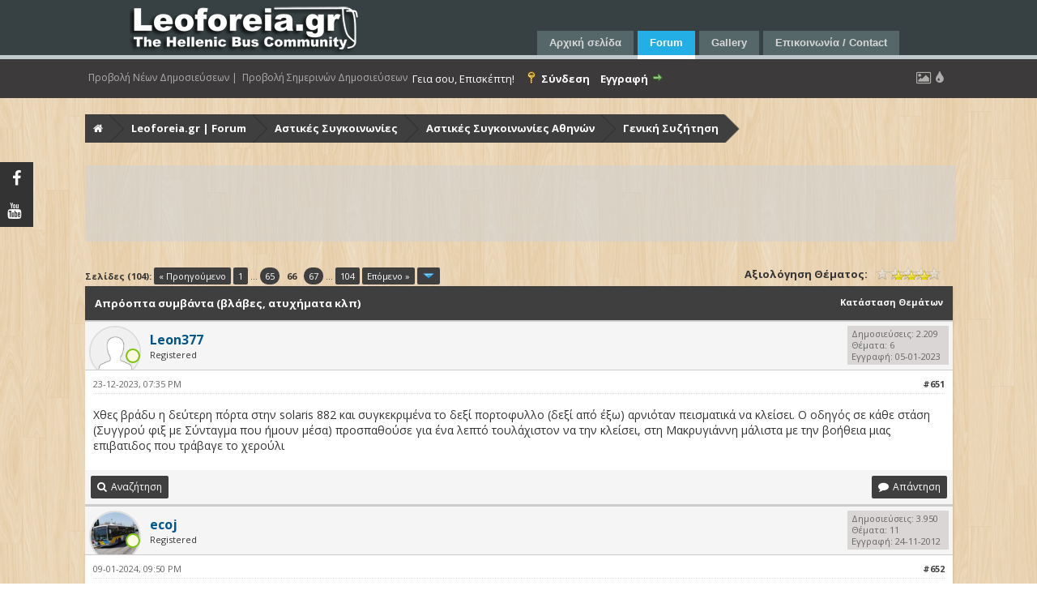

--- FILE ---
content_type: text/html; charset=UTF-8
request_url: https://leoforeia.gr/forum/showthread.php?tid=121&pid=56711
body_size: 14147
content:
<!DOCTYPE html PUBLIC "-//W3C//DTD XHTML 1.0 Transitional//EN" "http://www.w3.org/TR/xhtml1/DTD/xhtml1-transitional.dtd"><!-- start: showthread -->
<html xml:lang="el" lang="el" xmlns="http://www.w3.org/1999/xhtml">
<head>
<title>Απρόοπτα συμβάντα (βλάβες, ατυχήματα κλπ)</title>
<!-- start: headerinclude -->
<link rel="stylesheet" href="https://maxcdn.bootstrapcdn.com/font-awesome/4.5.0/css/font-awesome.min.css">
<link rel="alternate" type="application/rss+xml" title="Τελευταία Θέματα (RSS 2.0)" href="https://leoforeia.gr/forum/syndication.php" />
<link rel="alternate" type="application/atom+xml" title="Τελευταία Θέματα (Atom 1.0)" href="https://leoforeia.gr/forum/syndication.php?type=atom1.0" />
	<link href="/forum/themes/template.css" rel="stylesheet" type="text/css" /> 
	<link href="/forum/themes/business.css" rel="stylesheet" type="text/css" /> 
	<link href="/forum/themes/blue.css" rel="stylesheet" type="text/css" />      
<meta http-equiv="Content-Type" content="text/html; charset=UTF-8" />
<meta http-equiv="Content-Script-Type" content="text/javascript" />
<script type="text/javascript" src="https://leoforeia.gr/forum/jscripts/jquery.js?ver=1813"></script>
<script type="text/javascript" src="https://leoforeia.gr/forum/jscripts/jquery.plugins.min.js?ver=1813"></script>
<script type="text/javascript" src="https://leoforeia.gr/forum/jscripts/general.js?ver=1815"></script>


<script language="javascript" type="text/javascript" src="https://leoforeia.gr/forum/jscripts/myadvertisements.js"></script>
<link type="text/css" rel="stylesheet" href="https://leoforeia.gr/forum/cache/themes/theme35/flow.css" />
<link type="text/css" rel="stylesheet" href="https://leoforeia.gr/forum/cache/themes/theme35/global.css" />
<link type="text/css" rel="stylesheet" href="https://leoforeia.gr/forum/cache/themes/theme35/css3.css" />
<link type="text/css" rel="stylesheet" href="https://leoforeia.gr/forum/cache/themes/theme35/showthread.css" />
<link type="text/css" rel="stylesheet" href="https://leoforeia.gr/forum/cache/themes/theme35/star_ratings.css" />
<!-- UNREADPOSTS_CSS -->
<script type="text/javascript">
	lang.unknown_error = "Ένα άγνωστο σφάλμα προέκυψε.";

	lang.select2_match = "Ένα αποτέλεσμα είναι διαθέσιμο, πιέστε enter για να το επιλέξετε.";
	lang.select2_matches = "{1} αποτελέσματα είναι διαθέσιμα, χρησιμοποιήστε τα πλήκτρα πάνω - κάτω για να πλοηγηθείτε.";
	lang.select2_nomatches = "Δεν βρέθηκαν εγγραφές";
	lang.select2_inputtooshort_single = "Παρακαλώ πληκτρολογήστε έναν ή περισσότερους χαρακτήρες";
	lang.select2_inputtooshort_plural = "Παρακαλώ πληκτρολογήστε {1} ή περισσότερους χαρακτήρες";
	lang.select2_inputtoolong_single = "Παρακαλώ διαγράψτε έναν χαρακτήρα";
	lang.select2_inputtoolong_plural = "Παρακαλώ διαγράψτε {1} χαρακτήρες";
	lang.select2_selectiontoobig_single = "Μπορείτε να κάνετε μόνο μία επιλογή";
	lang.select2_selectiontoobig_plural = "Μπορείτε να κάνετε μόνο {1} επιλογές";
	lang.select2_loadmore = "Φόρτωση περισσότερων αποτελεσμάτων…";
	lang.select2_searching = "Αναζήτηση…";

	var cookieDomain = ".leoforeia.gr";
	var cookiePath = "/";
	var cookiePrefix = "";
	var cookieSecureFlag = "0";
	var deleteevent_confirm = "Είστε σίγουρος ότι θέλετε να διαγράψετε το γεγονός;";
	var removeattach_confirm = "Είστε σίγουρος ότι θέλετε να αφαιρέσετε το επιλεγμένο συνημμένο από την δημοσίευση;";
	var loading_text = 'Φορτώνει. <br />Παρακαλώ περιμένετε..';
	var saving_changes = 'Αποθήκευση Αλλαγών..';
	var use_xmlhttprequest = "1";
	var my_post_key = "9debe7282f23b48d0096121d282d986f";
	var rootpath = "https://leoforeia.gr/forum";
	var imagepath = "https://leoforeia.gr/forum/images";
  	var yes_confirm = "Ναι";
	var no_confirm = "Όχι";
	var MyBBEditor = null;
	var spinner_image = "https://leoforeia.gr/forum/images/spinner.gif";
	var spinner = "<img src='" + spinner_image +"' alt='' />";
	var modal_zindex = 9999;
</script>
<script type="text/javascript" src="https://leoforeia.gr/forum/images/flow/js/colpick.js"></script>
<script type="text/javascript" src="https://leoforeia.gr/forum/images/flow/js/flow.min.js"></script>
<script type="text/javascript" src="https://leoforeia.gr/forum/images/flow/js/cookie.js"></script>
<link type="text/css" rel="stylesheet" href="https://leoforeia.gr/forum/images/flow/css/colpick.css" />
<script type="text/javascript" src="https://leoforeia.gr/forum/images/flow/js/tipsy.js"></script>
<a href="javascript:" id="return-to-top"><i class="fa fa-chevron-up"></i></a>

<link href='https://fonts.googleapis.com/css?family=Open+Sans:400,400italic,700,700italic' rel='stylesheet' type='text/css'>
<!-- end: headerinclude -->
<script type="text/javascript">
<!--
	var quickdelete_confirm = "Είστε σίγουρος ότι θέλετε να διαγράψετε την δημοσίευση;";
	var quickrestore_confirm = "Είστε σίγουρος ότι θέλετε να ανακτήσετε την δημοσίευση;";
	var allowEditReason = "1";
	lang.save_changes = "Αποθήκευση Αλλαγών";
	lang.cancel_edit = "Ακύρωση Τροποποίησης";
	lang.quick_edit_update_error = "Υπήρξε ένα σφάλμα κατά την τροποποίηση της απάντησή σας:";
	lang.quick_reply_post_error = "Υπήρξε ένα σφάλμα κατά τη δημοσίευση της απάντησή σας:";
	lang.quick_delete_error = "Υπήρξε ένα σφάλμα κατά τη διαγραφή της απάντησή σας:";
	lang.quick_delete_success = "Η δημοσίευση διαγράφτηκε με επιτυχία.";
	lang.quick_delete_thread_success = "Το θέμα διαγράφτηκε με επιτυχία.";
	lang.quick_restore_error = "Υπήρξε ένα σφάλμα κατά την επαναφορά της απάντησή σας:";
	lang.quick_restore_success = "Η δημοσίευση επαναφέρθηκε με επιτυχία.";
	lang.editreason = "Τροποποίηση Αιτιολογίας";
// -->
</script>
<!-- jeditable (jquery) -->
<script type="text/javascript" src="https://leoforeia.gr/forum/jscripts/report.js?ver=1804"></script>
<script src="https://leoforeia.gr/forum/jscripts/jeditable/jeditable.min.js"></script>
<script type="text/javascript" src="https://leoforeia.gr/forum/jscripts/thread.js?ver=1804"></script>
<!-- start: automedia_player_styles -->
<link rel="stylesheet" href="https://leoforeia.gr/forum/jscripts/automedia/build/mediaelementplayer.css?ver=4001" />
<link rel="stylesheet" href="https://leoforeia.gr/forum/jscripts/automedia/mep-feature-playlist.css?ver=4001" />
<!-- end: automedia_player_styles -->
</head>
<body>
	<!-- start: header -->
<a href="https://www.facebook.com/leoforeiagr/" target="_blank"><div class="socialbars socialfacebook"><div class="social_des">Like Us!</div><i class="fa fa-facebook"></i></div></a>
<a href="https://www.youtube.com/channel/UC_4pJXxw-9wWo_Up45xndhQ" target="_blank"><div class="socialbars socialyoutube"><div class="social_des">Follow Us!</div><i class="fa fa-youtube"></i></div></a>
<div id="container">
<a name="top" id="top"></a>
<div id="header">
<div id="jsn-header" style="height: 73px;">
<div id="jsn-header_inner">
    <div id="jsn-logo" class="pull-left"><a href="/site/index.php" title=""><img src="/site/templates/jsn_teki_free/images/colors/blue/logo.png" alt="" id="jsn-logo-desktop"></a></div>
<div id="jsn-headerright" class="pull-right"></div>
<div class="clearbreak"></div>
				<div id="jsn-menu">
				    <div id="jsn-pos-toolbar">
					    <div class=" jsn-modulecontainer">
						<div class="jsn-modulecontainer_inner">
						<div class="jsn-modulecontent">
                            <ul class="menu-mainmenu">
								<li class="first"><a class="current" href="/site/index.php">
								<span>		Αρχική σελίδα	</span></a></li><li>	
								<li class="active"><a href="/forum/" original-title=""><span original-title="" style="color: #FFF !important;"> 		Forum		</span></a></li></li>
								<li class="parent">	<a href="/photos/">
								<span>		Gallery		</span></a>
								<ul class="jsn-submenu-level-1" style=""><li class="first last">	<a href="/site/../opengal">
								<span>		Open Gallery		</span></a></li></ul></li><li class="last">
								<a href="/site/index.php/epikoinonia-contact-58">
								<span>		Επικοινωνία / Contact	</span></a></li></ul>
							</ul>
                            <div class="clearbreak"></div>
					    </div>
						</div>
						</div>
	                        <div class="clearbreak"></div>
	                </div>
                </div>
</div>	
</div>
			<div id="panel">
				<div class="upper">
					<div class="semiwrap">
						<!-- Get new and daily Posts Mod -->
						<a class='ngiaz_new_and_daily' href="https://leoforeia.gr/forum/search.php?action=getnew">Προβολή Νέων Δημοσιεύσεων  |</a><span style="float: left !important; cursor: default;">&nbsp;&nbsp;</span>
						<a class='ngiaz_new_and_daily' href="https://leoforeia.gr/forum/search.php?action=getdaily">Προβολή Σημερινών Δημοσιεύσεων</a><span style="float: left !important; cursor: default;">&nbsp;&nbsp;</span>
						<!-- End of Mod -->
						<span style="float: right; cursor: default;">&nbsp;&nbsp;</span>
						<a class='custom_theme' id='colorpicker' title="Color Picker"><i class="fa fa-tint"></i></a><span style="float: right; cursor: default;">&nbsp;&nbsp;</span>
						<a class="bg_style" title="Theme Customizer"><i class="fa fa-picture-o"></i></a>
						<!-- start: header_welcomeblock_guest -->
						<!-- Continuation of div(class="upper") as opened in the header template -->
<span class="welcome"><span class="hide-540px">Γεια σου, Επισκέπτη!</span> <a href="https://leoforeia.gr/forum/member.php?action=login" onclick="$('#quick_login').modal({ fadeInDuration: 250, keepelement: true, zIndex: (typeof modal_zindex !== 'undefined' ? modal_zindex : 9999) }); return false;" class="login"><span class="hide-540px" style="color: rgb(255, 255, 255) !important;">Σύνδεση</span></a> <a href="https://leoforeia.gr/forum/member.php?action=register" class="register"><span class="hide-540px" style="color: rgb(255, 255, 255) !important;">Εγγραφή</span></a></span>
					</div>
				</div>
				<div class="modal" id="quick_login" style="display: none;">
					<form method="post" action="https://leoforeia.gr/forum/member.php">
                                                        <input name="my_post_key" type="hidden" value="9debe7282f23b48d0096121d282d986f" />
							<input name="action" type="hidden" value="do_login" />
							<input name="url" type="hidden" value="" />
							<input name="quick_login" type="hidden" value="1" />	
						<table width="100%" cellspacing="0" cellpadding="5" border="0" class="tborder">
							<tr>
								<td class="thead" colspan="2" style="font-size: 14px; text-transform: uppercase;"><i class="fa fa-user fa_xtra"></i> Σύνδεση</td>
							</tr>
							<tr>
								<td class="trow1"><input name="quick_username" id="quick_login_username" type="text" placeholder="Username" class="textbox initial_focus" style="width: 320px; height: 25px; margin: 25px 10px 10px; float: right;" /></td>
							</tr>
							<tr>
								<td class="trow1"><input name="quick_password" id="quick_login_password" type="password" placeholder="Password" class="textbox" style="width: 320px; margin: 10px; height: 25px; float: right;" /></td>
							</tr>
							<tr>
								<td class="trow1 remember_me" style="padding-left: 22px; padding-right: 30px;">
									<input name="quick_remember" id="quick_login_remember" type="checkbox" value="yes" class="checkbox" checked="checked" />
									<label for="quick_login_remember">Να με θυμάσαι</label>
									
									<a href="https://leoforeia.gr/forum/member.php?action=lostpw" class="lost_password float_right">Χαμένος κωδικός;</a>
								</td>
							</tr>
							<tr><td><input name="submit" type="submit" class="button" value="Σύνδεση" style="width: 330px; font-size: 14px; margin: 7px 15px 10px; padding: 7px; float: right;"/></td>
							</tr>
						</table>
					</form>
				</div>
				<script type="text/javascript">
					$("#quick_login input[name='url']").val($(location).attr('href'));
				</script>
<!-- end: header_welcomeblock_guest -->        
						<div class="bg_preview"><div class="ribbon"><b>Theme Customizer</b></div>
						<center><div style="margin-top: 50px; margin-bottom: 15px;"><b>Skin Colors</b></div>
                            <div style="margin-left: 8px;"><a style="background-color: #3f3f3f;" class="color1"></a>
                            <a style="background-color: #d9381c;" class="color2"></a>
                            <a style="background-color: #d6c60f;" class="color3"></a>
                            <a style="background-color: #0ecf4e;" class="color4"></a>
								<a style="background-color: #961ac7;" class="color5"></a></div>
						<div style="margin-top: 100px; margin-bottom: 15px;"><b>Background Patterns</b></div>
                            <div style="margin-left: 8px;">
								<a id="images/flow/backgrounds/bg1.png" style="background: url('images/flow/backgrounds/bg1.png')" class="bg_n"></a>
                            <a id="images/flow/backgrounds/bg2.png" style="background: url('images/flow/backgrounds/bg2.png');" class="bg_n"></a>
                            <a id="images/flow/backgrounds/bg3.png" style="background: url('images/flow/backgrounds/bg3.png');" class="bg_n"></a>
                            <a id="images/flow/backgrounds/bg4.png" style="background: url('images/flow/backgrounds/bg4.png');" class="bg_n"></a>
                            <a id="images/flow/backgrounds/bg5.png" style="background: url('images/flow/backgrounds/bg5.png');" class="bg_n"></a></div>
							<div style="margin-top: 100px; margin-bottom: 15px;"><b>Background Images</b></div>
						    <div style="margin-left: 8px;">
								<a id="images/flow/backgrounds/bg6.jpg" style="background: url('images/flow/backgrounds/bg6.jpg');" class="fixed_bg"></a>
                            <a id="images/flow/backgrounds/bg7.jpg" style="background: url('images/flow/backgrounds/bg7.jpg');" class="fixed_bg"></a>
						    <a id="images/flow/backgrounds/bg8.jpg" style="background: url('images/flow/backgrounds/bg8.jpg');" class="fixed_bg"></a>
						    <a id="images/flow/backgrounds/bg9.jpg" style="background: url('images/flow/backgrounds/bg9.jpg');" class="fixed_bg"></a>
                            <a id="images/flow/backgrounds/bg10.jpg" style="background: url('images/flow/backgrounds/bg10.jpg');" class="fixed_bg"></a></div>
							<div style="margin-top: 100px; margin-bottom: 15px;"><b>Custom Background</b></div>
						<input type="text" id="url" value="" placeholder="Put URL of your Background..." class="urlimage" />
						<input type="button" value="Update" class="button" onclick="updateURL()" />
						<p><i style="font-size: 15px;" class="fa fa-picture-o"></i> Above URL is an Image <i class="fa fa-check-square clickedimage" style="cursor: pointer; font-size: 18px;"></i><i class="fa fa-square-o unclickedimage" style="cursor: pointer; font-size: 18px;"></i></p></center>
						</div>
					<!-- </div> in header_welcomeblock_member and header_welcomeblock_guest -->
				<!-- </div> in header_welcomeblock_member and header_welcomeblock_guest -->
			</div>
		</div>
		<div id="content">
			<div class="wrapper">
				
				
				
				
				
				
				<!-- start: nav -->
<fieldset class="breadcrumb">
<span class="crumbs">
	<span class="crust">
	<a href="https://leoforeia.gr/forum/index.php" class="crumb"><i class="fa fa-home" style="line-height: 25px;"></i></a>
	<span class="arrow">
		<span>&gt;</span>
	</span>
	</span><!-- start: nav_bit -->
<span class="crust">
	<a href="https://leoforeia.gr/forum/index.php" class="crumb">Leoforeia.gr | Forum</a>
	<span class="arrow">
		<span>&gt;</span>
	</span>
</span>
<!-- end: nav_bit --><!-- start: nav_bit -->
<span class="crust">
	<a href="forumdisplay.php?fid=41" class="crumb">Αστικές Συγκοινωνίες</a>
	<span class="arrow">
		<span>&gt;</span>
	</span>
</span>
<!-- end: nav_bit --><!-- start: nav_bit -->
<span class="crust">
	<a href="forumdisplay.php?fid=13" class="crumb">Αστικές Συγκοινωνίες Αθηνών</a>
	<span class="arrow">
		<span>&gt;</span>
	</span>
</span>
<!-- end: nav_bit --><!-- start: nav_bit -->
<span class="crust">
	<a href="forumdisplay.php?fid=16" class="crumb">Γενική Συζήτηση</a>
	<span class="arrow">
		<span>&gt;</span>
	</span>
</span>
<!-- end: nav_bit --><!-- start: nav_sep_active -->

<!-- end: nav_sep_active -->
		<span class="crust"><!-- start: nav_bit_active -->
<a href="showthread.php?tid=121" class="crumb">
	Απρόοπτα συμβάντα (βλάβες, ατυχήματα κλπ)
</a>
<span class="arrow">
	<span>&gt;</span>
</span>
<!-- end: nav_bit_active --></span>
	</span>
</fieldset>
<!-- end: nav -->
				<br />
				<div class="news">
					<div onclick="MyAdvertisements.do_click(1);"><script async src="//pagead2.googlesyndication.com/pagead/js/adsbygoogle.js"></script>
<!-- Gallery responsive -->
<ins class="adsbygoogle"
     style="display:block;"
     data-ad-client="ca-pub-4797590848465324"
     data-ad-slot="9419668699"
     data-ad-format="horizontal"></ins>
<script>
(adsbygoogle = window.adsbygoogle || []).push({});
</script></div>	
					</div>
<!-- end: header -->
	
	
	<div class="float_left">
		<!-- start: multipage -->
<div class="pagination">
<span class="pages">Σελίδες (104):</span>
<!-- start: multipage_prevpage -->
<a href="showthread.php?tid=121&amp;page=65" class="pagination_previous">&laquo; Προηγούμενο</a>
<!-- end: multipage_prevpage --><!-- start: multipage_start -->
<a href="showthread.php?tid=121" class="pagination_first">1</a>  ...
<!-- end: multipage_start --><!-- start: multipage_page -->
<a href="showthread.php?tid=121&amp;page=65" class="pagination_page">65</a>
<!-- end: multipage_page --><!-- start: multipage_page_current -->
 <span class="pagination_current">66</span>
<!-- end: multipage_page_current --><!-- start: multipage_page -->
<a href="showthread.php?tid=121&amp;page=67" class="pagination_page">67</a>
<!-- end: multipage_page --><!-- start: multipage_end -->
...  <a href="showthread.php?tid=121&amp;page=104" class="pagination_last">104</a>
<!-- end: multipage_end --><!-- start: multipage_nextpage -->
<a href="showthread.php?tid=121&amp;page=67" class="pagination_next">Επόμενο &raquo;</a>
<!-- end: multipage_nextpage --><!-- start: multipage_jump_page -->
<div class="popup_menu drop_go_page" style="display: none;">
	<form action="showthread.php?tid=121" method="post">
		<label for="page">Μετάβαση στη σελίδα:</label> <input type="text" class="textbox" name="page" value="66" size="4" />
		<input type="submit" class="button" value="Πάμε" />
	</form>
</div>
<a href="javascript:void(0)" class="go_page" title="Μετάβαση στη σελίδα"><img src="https://leoforeia.gr/forum/images/arrow_down.png" alt="Μετάβαση στη σελίδα" /></a>&nbsp;
<script type="text/javascript">
	var go_page = 'go_page_' + $(".go_page").length;
	$(".go_page").last().attr('id', go_page);
	$(".drop_go_page").last().attr('id', go_page + '_popup');
	$('#' + go_page).popupMenu(false).on('click', function() {
		var drop_go_page = $(this).prev('.drop_go_page');
		if (drop_go_page.is(':visible')) {
			drop_go_page.find('.textbox').trigger('focus');
		}
	});
</script>
<!-- end: multipage_jump_page -->
</div>
<!-- end: multipage -->
	</div>
	<div class="float_right">
		
	</div>
	<!-- start: showthread_ratethread -->
<div style="margin-top: 6px; padding-right: 10px;" class="float_right">
		<script type="text/javascript">
		<!--
			lang.ratings_update_error = "";
		// -->
		</script>
		<script type="text/javascript" src="https://leoforeia.gr/forum/jscripts/rating.js?ver=1821"></script>
		<div class="inline_rating">
			<strong class="float_left" style="padding-right: 10px;">Αξιολόγηση Θέματος:</strong>
			<ul class="star_rating star_rating_notrated" id="rating_thread_121">
				<li style="width: 60%" class="current_rating" id="current_rating_121">16 Ψήφοι - 3.44 Μέσος Όρος</li>
				<li><a class="one_star" title="1 αστέρι στα 5" href="./ratethread.php?tid=121&amp;rating=1&amp;my_post_key=9debe7282f23b48d0096121d282d986f">1</a></li>
				<li><a class="two_stars" title="2 αστέρια στα 5" href="./ratethread.php?tid=121&amp;rating=2&amp;my_post_key=9debe7282f23b48d0096121d282d986f">2</a></li>
				<li><a class="three_stars" title="3 αστέρια στα 5" href="./ratethread.php?tid=121&amp;rating=3&amp;my_post_key=9debe7282f23b48d0096121d282d986f">3</a></li>
				<li><a class="four_stars" title="3 αστέρια στα 5" href="./ratethread.php?tid=121&amp;rating=4&amp;my_post_key=9debe7282f23b48d0096121d282d986f">4</a></li>
				<li><a class="five_stars" title="5 αστέρια στα 5" href="./ratethread.php?tid=121&amp;rating=5&amp;my_post_key=9debe7282f23b48d0096121d282d986f">5</a></li>
			</ul>
		</div>
</div>
<!-- end: showthread_ratethread -->
	<table border="0" cellspacing="0" cellpadding="5" class="tborder tfixed clear">
		<tr>
			<td class="thead">
				<div class="float_right">
					<span class="smalltext"><strong><a href="javascript:;" id="thread_modes">Κατάσταση Θεμάτων</a></strong></span>
				</div>
				<div>
					<strong>Απρόοπτα συμβάντα (βλάβες, ατυχήματα κλπ)</strong>
				</div>
			</td>
		</tr>
<tr><td id="posts_container">
	<div id="posts">
		<!-- start: postbit -->

<a name="pid56519" id="pid56519"></a>
<div class="post " style="" id="post_56519">
<div class="post_author">
	<!-- start: postbit_avatar -->
<div class="author_avatar"><a href="member.php?action=profile&amp;uid=10491"><img src="https://leoforeia.gr/forum/images/default_avatar.png" alt="" height="60" width="60" /></a></div>
<!-- end: postbit_avatar -->
	<div class="author_information">
			<strong><span class="largetext"><a href="https://leoforeia.gr/forum/member.php?action=profile&amp;uid=10491"><span style="color: #03568C;">Leon377</span></a></span></strong> <br />
			<span class="smalltext">
				Registered<br />
				
				
			</span><span style="position: absolute; margin: -15px 0px 0px -30px;"><!-- start: postbit_offline -->
<span style="background-color: rgb(251, 249, 225); border-radius: 200px; border: 2px solid rgb(123, 197, 18); padding: 7px;" class="fa" title="Εκτός Σύνδεσης" alt="Εκτός Σύνδεσης"></span>
<!-- end: postbit_offline --></span>
	</div>
	<div class="author_statistics">
		<!-- start: postbit_author_user -->

	Δημοσιεύσεις: 2.209<br />
	Θέματα: 6<br />
	Εγγραφή: 05-01-2023
	
<!-- end: postbit_author_user -->
	</div>
</div>
<div class="post_content">
	<div class="post_head">
		<!-- start: postbit_posturl -->
<div class="float_right" style="vertical-align: top">
<!-- IS_UNREAD --><strong><a href="showthread.php?tid=121&amp;pid=56519#pid56519" title="RE: Απρόοπτα συμβάντα (βλάβες, ατυχήματα κλπ)">#651</a></strong>

</div>
<!-- end: postbit_posturl -->
		
		<span class="post_date">23-12-2023, 07:35 PM <span class="post_edit" id="edited_by_56519"></span></span>
		
	</div>
	<div class="post_body scaleimages" id="pid_56519">
		Χθες βράδυ η δεύτερη πόρτα στην solaris 882 και συγκεκριμένα το δεξί πορτοφυλλο (δεξί από έξω) αρνιόταν πεισματικά να κλείσει. Ο οδηγός σε κάθε στάση (Συγγρού φιξ με Σύνταγμα που ήμουν μέσα) προσπαθούσε για ένα λεπτό τουλάχιστον να την κλείσει, στη Μακρυγιάννη μάλιστα με την βοήθεια μιας επιβατιδος που τράβαγε το χερούλι
	</div>
	
	
	<div class="post_meta" id="post_meta_56519">
		
	</div>
</div>
<div class="post_controls">
	<div class="postbit_buttons author_buttons float_left">
		<!-- start: postbit_find -->
<a href="search.php?action=finduser&amp;uid=10491" title="Αναζήτηση όλων των δημοσιεύσεων από τον χρήστη" class="postbit_find"><span>Αναζήτηση</span></a>
<!-- end: postbit_find -->
	</div>
	<div class="postbit_buttons post_management_buttons float_right">
		<!-- start: postbit_quote -->
<a href="newreply.php?tid=121&amp;replyto=56519" title="Σύναψη του μηνύματος στην απάντηση" class="postbit_quote postbit_mirage"><span>Απάντηση</span></a>
<!-- end: postbit_quote -->
	</div>
</div>
</div>
<!-- end: postbit --><!-- start: postbit -->

<a name="pid56599" id="pid56599"></a>
<div class="post " style="" id="post_56599">
<div class="post_author">
	<!-- start: postbit_avatar -->
<div class="author_avatar"><a href="member.php?action=profile&amp;uid=1414"><img src="https://leoforeia.gr/forum/uploads/avatars/avatar_1414.jpg?dateline=1623076785" alt="" height="60" width="60" /></a></div>
<!-- end: postbit_avatar -->
	<div class="author_information">
			<strong><span class="largetext"><a href="https://leoforeia.gr/forum/member.php?action=profile&amp;uid=1414"><span style="color: #03568C;">ecoj</span></a></span></strong> <br />
			<span class="smalltext">
				Registered<br />
				
				
			</span><span style="position: absolute; margin: -15px 0px 0px -30px;"><!-- start: postbit_offline -->
<span style="background-color: rgb(251, 249, 225); border-radius: 200px; border: 2px solid rgb(123, 197, 18); padding: 7px;" class="fa" title="Εκτός Σύνδεσης" alt="Εκτός Σύνδεσης"></span>
<!-- end: postbit_offline --></span>
	</div>
	<div class="author_statistics">
		<!-- start: postbit_author_user -->

	Δημοσιεύσεις: 3.950<br />
	Θέματα: 11<br />
	Εγγραφή: 24-11-2012
	
<!-- end: postbit_author_user -->
	</div>
</div>
<div class="post_content">
	<div class="post_head">
		<!-- start: postbit_posturl -->
<div class="float_right" style="vertical-align: top">
<!-- IS_UNREAD --><strong><a href="showthread.php?tid=121&amp;pid=56599#pid56599" title="RE: Απρόοπτα συμβάντα (βλάβες, ατυχήματα κλπ)">#652</a></strong>

</div>
<!-- end: postbit_posturl -->
		
		<span class="post_date">09-01-2024, 09:50 PM <span class="post_edit" id="edited_by_56599"></span></span>
		
	</div>
	<div class="post_body scaleimages" id="pid_56599">
		Να σημειωθεί ότι κατά καιρούς έχω πετύχει οδηγούς που πληκτρολογούνε στο κινητό ενώ οδηγούν αλλά αυτός το πήγε ένα βήμα παρακάτω. <br />
<a href="https://www.protothema.gr/greece/article/1453977/odigos-leoforeiou-stin-kifisia-afinei-to-timoni-en-kinisei-kai-lunei-staurolexo-deite-video/" target="_blank" rel="noopener" class="mycode_url">https://www.protothema.gr/greece/article...ite-video/</a>
	</div>
	
	
	<div class="post_meta" id="post_meta_56599">
		
	</div>
</div>
<div class="post_controls">
	<div class="postbit_buttons author_buttons float_left">
		<!-- start: postbit_find -->
<a href="search.php?action=finduser&amp;uid=1414" title="Αναζήτηση όλων των δημοσιεύσεων από τον χρήστη" class="postbit_find"><span>Αναζήτηση</span></a>
<!-- end: postbit_find -->
	</div>
	<div class="postbit_buttons post_management_buttons float_right">
		<!-- start: postbit_quote -->
<a href="newreply.php?tid=121&amp;replyto=56599" title="Σύναψη του μηνύματος στην απάντηση" class="postbit_quote postbit_mirage"><span>Απάντηση</span></a>
<!-- end: postbit_quote -->
	</div>
</div>
</div>
<!-- end: postbit --><!-- start: postbit -->

<a name="pid56603" id="pid56603"></a>
<div class="post " style="" id="post_56603">
<div class="post_author">
	<!-- start: postbit_avatar -->
<div class="author_avatar"><a href="member.php?action=profile&amp;uid=10195"><img src="https://leoforeia.gr/forum/uploads/avatars/avatar_10195.jpg?dateline=1635670244" alt="" height="60" width="60" /></a></div>
<!-- end: postbit_avatar -->
	<div class="author_information">
			<strong><span class="largetext"><a href="https://leoforeia.gr/forum/member.php?action=profile&amp;uid=10195"><span style="color: #03568C;">Mrtrolleibus</span></a></span></strong> <br />
			<span class="smalltext">
				Registered<br />
				
				
			</span><span style="position: absolute; margin: -15px 0px 0px -30px;"><!-- start: postbit_offline -->
<span style="background-color: rgb(251, 249, 225); border-radius: 200px; border: 2px solid rgb(123, 197, 18); padding: 7px;" class="fa" title="Εκτός Σύνδεσης" alt="Εκτός Σύνδεσης"></span>
<!-- end: postbit_offline --></span>
	</div>
	<div class="author_statistics">
		<!-- start: postbit_author_user -->

	Δημοσιεύσεις: 231<br />
	Θέματα: 4<br />
	Εγγραφή: 28-10-2021
	
<!-- end: postbit_author_user -->
	</div>
</div>
<div class="post_content">
	<div class="post_head">
		<!-- start: postbit_posturl -->
<div class="float_right" style="vertical-align: top">
<!-- IS_UNREAD --><strong><a href="showthread.php?tid=121&amp;pid=56603#pid56603" title="RE: Απρόοπτα συμβάντα (βλάβες, ατυχήματα κλπ)">#653</a></strong>

</div>
<!-- end: postbit_posturl -->
		
		<span class="post_date">10-01-2024, 09:37 PM <span class="post_edit" id="edited_by_56603"></span></span>
		
	</div>
	<div class="post_body scaleimages" id="pid_56603">
		Και άλλο του ΚΤΕΛ Αττικής πήρε φωτιά σήμερα <br />
<a href="https://mesogianews.gr/astiko-leoforeio-arpaxe-fotia-en-kinisei-sto-koropi/" target="_blank" rel="noopener" class="mycode_url">https://mesogianews.gr/astiko-leoforeio-...to-koropi/</a>
	</div>
	
	
	<div class="post_meta" id="post_meta_56603">
		
	</div>
</div>
<div class="post_controls">
	<div class="postbit_buttons author_buttons float_left">
		<!-- start: postbit_find -->
<a href="search.php?action=finduser&amp;uid=10195" title="Αναζήτηση όλων των δημοσιεύσεων από τον χρήστη" class="postbit_find"><span>Αναζήτηση</span></a>
<!-- end: postbit_find -->
	</div>
	<div class="postbit_buttons post_management_buttons float_right">
		<!-- start: postbit_quote -->
<a href="newreply.php?tid=121&amp;replyto=56603" title="Σύναψη του μηνύματος στην απάντηση" class="postbit_quote postbit_mirage"><span>Απάντηση</span></a>
<!-- end: postbit_quote -->
	</div>
</div>
</div>
<!-- end: postbit --><!-- start: postbit -->

<a name="pid56607" id="pid56607"></a>
<div class="post " style="" id="post_56607">
<div class="post_author">
	<!-- start: postbit_avatar -->
<div class="author_avatar"><a href="member.php?action=profile&amp;uid=6333"><img src="https://leoforeia.gr/forum/uploads/avatars/avatar_6333.jpg?dateline=1590341129" alt="" height="60" width="60" /></a></div>
<!-- end: postbit_avatar -->
	<div class="author_information">
			<strong><span class="largetext"><a href="https://leoforeia.gr/forum/member.php?action=profile&amp;uid=6333"><span style="color: #03568C;">MitsosDaBest</span></a></span></strong> <br />
			<span class="smalltext">
				Registered<br />
				
				
			</span><span style="position: absolute; margin: -15px 0px 0px -30px;"><!-- start: postbit_offline -->
<span style="background-color: rgb(251, 249, 225); border-radius: 200px; border: 2px solid rgb(123, 197, 18); padding: 7px;" class="fa" title="Εκτός Σύνδεσης" alt="Εκτός Σύνδεσης"></span>
<!-- end: postbit_offline --></span>
	</div>
	<div class="author_statistics">
		<!-- start: postbit_author_user -->

	Δημοσιεύσεις: 756<br />
	Θέματα: 1<br />
	Εγγραφή: 22-05-2020
	
<!-- end: postbit_author_user -->
	</div>
</div>
<div class="post_content">
	<div class="post_head">
		<!-- start: postbit_posturl -->
<div class="float_right" style="vertical-align: top">
<!-- IS_UNREAD --><strong><a href="showthread.php?tid=121&amp;pid=56607#pid56607" title="RE: Απρόοπτα συμβάντα (βλάβες, ατυχήματα κλπ)">#654</a></strong>

</div>
<!-- end: postbit_posturl -->
		
		<span class="post_date">11-01-2024, 10:16 AM <span class="post_edit" id="edited_by_56607"><!-- start: postbit_editedby -->
<span class="edited_post">(Τελευταία τροποποίηση δημοσίευσης: 11-01-2024, 10:16 AM από <a href="https://leoforeia.gr/forum/member.php?action=profile&amp;uid=6333">MitsosDaBest</a>.<!-- editcount -->)</span>
<!-- end: postbit_editedby --></span></span>
		
	</div>
	<div class="post_body scaleimages" id="pid_56607">
		<blockquote class="mycode_quote"><cite><span> (10-01-2024, 09:37 PM)</span>Mrtrolleibus Έγραψε:  <a href="https://leoforeia.gr/forum/showthread.php?pid=56603#pid56603" class="quick_jump"></a></cite>Και άλλο του ΚΤΕΛ Αττικής πήρε φωτιά σήμερα <br />
<a href="https://mesogianews.gr/astiko-leoforeio-arpaxe-fotia-en-kinisei-sto-koropi/" target="_blank" rel="noopener" class="mycode_url">https://mesogianews.gr/astiko-leoforeio-...to-koropi/</a></blockquote><br />
Αν θυμάμαι καλά, είναι το 4ο MAN του Αττικής που καίγεται, συν ένα Solaris.
	</div>
	
	
	<div class="post_meta" id="post_meta_56607">
		
	</div>
</div>
<div class="post_controls">
	<div class="postbit_buttons author_buttons float_left">
		<!-- start: postbit_find -->
<a href="search.php?action=finduser&amp;uid=6333" title="Αναζήτηση όλων των δημοσιεύσεων από τον χρήστη" class="postbit_find"><span>Αναζήτηση</span></a>
<!-- end: postbit_find -->
	</div>
	<div class="postbit_buttons post_management_buttons float_right">
		<!-- start: postbit_quote -->
<a href="newreply.php?tid=121&amp;replyto=56607" title="Σύναψη του μηνύματος στην απάντηση" class="postbit_quote postbit_mirage"><span>Απάντηση</span></a>
<!-- end: postbit_quote -->
	</div>
</div>
</div>
<!-- end: postbit --><!-- start: postbit -->

<a name="pid56608" id="pid56608"></a>
<div class="post " style="" id="post_56608">
<div class="post_author">
	<!-- start: postbit_avatar -->
<div class="author_avatar"><a href="member.php?action=profile&amp;uid=34"><img src="https://leoforeia.gr/forum/uploads/avatars/avatar_34.gif?dateline=1458406901" alt="" height="60" width="60" /></a></div>
<!-- end: postbit_avatar -->
	<div class="author_information">
			<strong><span class="largetext"><a href="https://leoforeia.gr/forum/member.php?action=profile&amp;uid=34"><span style="color: chocolate;">Giannis</span></a></span></strong> <br />
			<span class="smalltext">
				Super Moderator<br />
				
				
			</span><span style="position: absolute; margin: -15px 0px 0px -30px;"><!-- start: postbit_offline -->
<span style="background-color: rgb(251, 249, 225); border-radius: 200px; border: 2px solid rgb(123, 197, 18); padding: 7px;" class="fa" title="Εκτός Σύνδεσης" alt="Εκτός Σύνδεσης"></span>
<!-- end: postbit_offline --></span>
	</div>
	<div class="author_statistics">
		<!-- start: postbit_author_user -->

	Δημοσιεύσεις: 1.311<br />
	Θέματα: 98<br />
	Εγγραφή: 12-10-2009
	
<!-- end: postbit_author_user -->
	</div>
</div>
<div class="post_content">
	<div class="post_head">
		<!-- start: postbit_posturl -->
<div class="float_right" style="vertical-align: top">
<!-- IS_UNREAD --><strong><a href="showthread.php?tid=121&amp;pid=56608#pid56608" title="RE: Απρόοπτα συμβάντα (βλάβες, ατυχήματα κλπ)">#655</a></strong>

</div>
<!-- end: postbit_posturl -->
		
		<span class="post_date">11-01-2024, 07:07 PM <span class="post_edit" id="edited_by_56608"></span></span>
		
	</div>
	<div class="post_body scaleimages" id="pid_56608">
		<img src="https://pbs.twimg.com/media/FOkAsxeXEA4b1ut?format=jpg&amp;name=medium" width="500" height="222" alt="[Εικόνα: FOkAsxeXEA4b1ut?format=jpg&name=medium]" class="mycode_img" /><br />
<br />
Σόρρυ δεν κρατήθηκα. <img src="https://leoforeia.gr/forum/images/smilies/tongue.gif" alt="Tongue" title="Tongue" class="smilie smilie_5" /> <img src="https://leoforeia.gr/forum/images/smilies/tongue.gif" alt="Tongue" title="Tongue" class="smilie smilie_5" /> <img src="https://leoforeia.gr/forum/images/smilies/tongue.gif" alt="Tongue" title="Tongue" class="smilie smilie_5" /><br />
<br />
Το συγκεκριμένο ήταν το #112.
	</div>
	
	<!-- start: postbit_signature -->
<div class="signature scaleimages">
<a href="https://www.youtube.com/watch?v=P2Wgxj5-q98" target="_blank" rel="noopener" class="mycode_url">https://www.youtube.com/watch?v=P2Wgxj5-q98</a><br />
<a href="https://www.youtube.com/watch?v=XhbqvYzvxhY" target="_blank" rel="noopener" class="mycode_url">https://www.youtube.com/watch?v=XhbqvYzvxhY</a>
</div>
<!-- end: postbit_signature -->
	<div class="post_meta" id="post_meta_56608">
		
	</div>
</div>
<div class="post_controls">
	<div class="postbit_buttons author_buttons float_left">
		<!-- start: postbit_www -->
<a href="http://www.youtube.com/user/fishergiannis" target="_blank" rel="noopener" title="Επισκεφθείτε την ιστοσελίδα του χρήστη" class="postbit_website"><span>Website</span></a>
<!-- end: postbit_www --><!-- start: postbit_find -->
<a href="search.php?action=finduser&amp;uid=34" title="Αναζήτηση όλων των δημοσιεύσεων από τον χρήστη" class="postbit_find"><span>Αναζήτηση</span></a>
<!-- end: postbit_find -->
	</div>
	<div class="postbit_buttons post_management_buttons float_right">
		<!-- start: postbit_quote -->
<a href="newreply.php?tid=121&amp;replyto=56608" title="Σύναψη του μηνύματος στην απάντηση" class="postbit_quote postbit_mirage"><span>Απάντηση</span></a>
<!-- end: postbit_quote -->
	</div>
</div>
</div>
<!-- end: postbit --><!-- start: postbit -->

<a name="pid56614" id="pid56614"></a>
<div class="post " style="" id="post_56614">
<div class="post_author">
	<!-- start: postbit_avatar -->
<div class="author_avatar"><a href="member.php?action=profile&amp;uid=1414"><img src="https://leoforeia.gr/forum/uploads/avatars/avatar_1414.jpg?dateline=1623076785" alt="" height="60" width="60" /></a></div>
<!-- end: postbit_avatar -->
	<div class="author_information">
			<strong><span class="largetext"><a href="https://leoforeia.gr/forum/member.php?action=profile&amp;uid=1414"><span style="color: #03568C;">ecoj</span></a></span></strong> <br />
			<span class="smalltext">
				Registered<br />
				
				
			</span><span style="position: absolute; margin: -15px 0px 0px -30px;"><!-- start: postbit_offline -->
<span style="background-color: rgb(251, 249, 225); border-radius: 200px; border: 2px solid rgb(123, 197, 18); padding: 7px;" class="fa" title="Εκτός Σύνδεσης" alt="Εκτός Σύνδεσης"></span>
<!-- end: postbit_offline --></span>
	</div>
	<div class="author_statistics">
		<!-- start: postbit_author_user -->

	Δημοσιεύσεις: 3.950<br />
	Θέματα: 11<br />
	Εγγραφή: 24-11-2012
	
<!-- end: postbit_author_user -->
	</div>
</div>
<div class="post_content">
	<div class="post_head">
		<!-- start: postbit_posturl -->
<div class="float_right" style="vertical-align: top">
<!-- IS_UNREAD --><strong><a href="showthread.php?tid=121&amp;pid=56614#pid56614" title="RE: Απρόοπτα συμβάντα (βλάβες, ατυχήματα κλπ)">#656</a></strong>

</div>
<!-- end: postbit_posturl -->
		
		<span class="post_date">14-01-2024, 03:34 PM <span class="post_edit" id="edited_by_56614"></span></span>
		
	</div>
	<div class="post_body scaleimages" id="pid_56614">
		<blockquote class="mycode_quote"><cite><span> (09-01-2024, 09:50 PM)</span>ecoj Έγραψε:  <a href="https://leoforeia.gr/forum/showthread.php?pid=56599#pid56599" class="quick_jump"></a></cite>Να σημειωθεί ότι κατά καιρούς έχω πετύχει οδηγούς που πληκτρολογούνε στο κινητό ενώ οδηγούν αλλά αυτός το πήγε ένα βήμα παρακάτω. <br />
<a href="https://www.protothema.gr/greece/article/1453977/odigos-leoforeiou-stin-kifisia-afinei-to-timoni-en-kinisei-kai-lunei-staurolexo-deite-video/" target="_blank" rel="noopener" class="mycode_url">https://www.protothema.gr/greece/article...ite-video/</a></blockquote>Τελικά τέθηκε σε διαθεσιμότητα ο οδηγός.<br />
<a href="https://www.protothema.gr/greece/article/1455548/kifisia-se-diathesimotita-o-odigos-leoforeiou-pou-elune-staurolexo-eno-odigouse/" target="_blank" rel="noopener" class="mycode_url">Κηφισιά: Σε διαθεσιμότητα ο οδηγός λεωφορείου που έλυνε σταυρόλεξο ενώ οδηγούσε (protothema.gr)</a>
	</div>
	
	
	<div class="post_meta" id="post_meta_56614">
		
	</div>
</div>
<div class="post_controls">
	<div class="postbit_buttons author_buttons float_left">
		<!-- start: postbit_find -->
<a href="search.php?action=finduser&amp;uid=1414" title="Αναζήτηση όλων των δημοσιεύσεων από τον χρήστη" class="postbit_find"><span>Αναζήτηση</span></a>
<!-- end: postbit_find -->
	</div>
	<div class="postbit_buttons post_management_buttons float_right">
		<!-- start: postbit_quote -->
<a href="newreply.php?tid=121&amp;replyto=56614" title="Σύναψη του μηνύματος στην απάντηση" class="postbit_quote postbit_mirage"><span>Απάντηση</span></a>
<!-- end: postbit_quote -->
	</div>
</div>
</div>
<!-- end: postbit --><!-- start: postbit -->

<a name="pid56645" id="pid56645"></a>
<div class="post " style="" id="post_56645">
<div class="post_author">
	<!-- start: postbit_avatar -->
<div class="author_avatar"><a href="member.php?action=profile&amp;uid=10491"><img src="https://leoforeia.gr/forum/images/default_avatar.png" alt="" height="60" width="60" /></a></div>
<!-- end: postbit_avatar -->
	<div class="author_information">
			<strong><span class="largetext"><a href="https://leoforeia.gr/forum/member.php?action=profile&amp;uid=10491"><span style="color: #03568C;">Leon377</span></a></span></strong> <br />
			<span class="smalltext">
				Registered<br />
				
				
			</span><span style="position: absolute; margin: -15px 0px 0px -30px;"><!-- start: postbit_offline -->
<span style="background-color: rgb(251, 249, 225); border-radius: 200px; border: 2px solid rgb(123, 197, 18); padding: 7px;" class="fa" title="Εκτός Σύνδεσης" alt="Εκτός Σύνδεσης"></span>
<!-- end: postbit_offline --></span>
	</div>
	<div class="author_statistics">
		<!-- start: postbit_author_user -->

	Δημοσιεύσεις: 2.209<br />
	Θέματα: 6<br />
	Εγγραφή: 05-01-2023
	
<!-- end: postbit_author_user -->
	</div>
</div>
<div class="post_content">
	<div class="post_head">
		<!-- start: postbit_posturl -->
<div class="float_right" style="vertical-align: top">
<!-- IS_UNREAD --><strong><a href="showthread.php?tid=121&amp;pid=56645#pid56645" title="RE: Απρόοπτα συμβάντα (βλάβες, ατυχήματα κλπ)">#657</a></strong>

</div>
<!-- end: postbit_posturl -->
		
		<span class="post_date">28-01-2024, 12:01 AM <span class="post_edit" id="edited_by_56645"><!-- start: postbit_editedby -->
<span class="edited_post">(Τελευταία τροποποίηση δημοσίευσης: 28-01-2024, 12:02 AM από <a href="https://leoforeia.gr/forum/member.php?action=profile&amp;uid=10491">Leon377</a>. Edited 1 time in total.)</span>
<!-- end: postbit_editedby --></span></span>
		
	</div>
	<div class="post_body scaleimages" id="pid_56645">
		Ένα κομμάτι από το πάνω μέρος του Ν2 675 (αυτά τα μπεζ πάνω από τα παράθυρα) κρέμεται και πηγαίνει πάνω κάτω όταν το όχημα τρέχει
	</div>
	
	
	<div class="post_meta" id="post_meta_56645">
		
	</div>
</div>
<div class="post_controls">
	<div class="postbit_buttons author_buttons float_left">
		<!-- start: postbit_find -->
<a href="search.php?action=finduser&amp;uid=10491" title="Αναζήτηση όλων των δημοσιεύσεων από τον χρήστη" class="postbit_find"><span>Αναζήτηση</span></a>
<!-- end: postbit_find -->
	</div>
	<div class="postbit_buttons post_management_buttons float_right">
		<!-- start: postbit_quote -->
<a href="newreply.php?tid=121&amp;replyto=56645" title="Σύναψη του μηνύματος στην απάντηση" class="postbit_quote postbit_mirage"><span>Απάντηση</span></a>
<!-- end: postbit_quote -->
	</div>
</div>
</div>
<!-- end: postbit --><!-- start: postbit -->

<a name="pid56711" id="pid56711"></a>
<div class="post " style="" id="post_56711">
<div class="post_author">
	<!-- start: postbit_avatar -->
<div class="author_avatar"><a href="member.php?action=profile&amp;uid=34"><img src="https://leoforeia.gr/forum/uploads/avatars/avatar_34.gif?dateline=1458406901" alt="" height="60" width="60" /></a></div>
<!-- end: postbit_avatar -->
	<div class="author_information">
			<strong><span class="largetext"><a href="https://leoforeia.gr/forum/member.php?action=profile&amp;uid=34"><span style="color: chocolate;">Giannis</span></a></span></strong> <br />
			<span class="smalltext">
				Super Moderator<br />
				
				
			</span><span style="position: absolute; margin: -15px 0px 0px -30px;"><!-- start: postbit_offline -->
<span style="background-color: rgb(251, 249, 225); border-radius: 200px; border: 2px solid rgb(123, 197, 18); padding: 7px;" class="fa" title="Εκτός Σύνδεσης" alt="Εκτός Σύνδεσης"></span>
<!-- end: postbit_offline --></span>
	</div>
	<div class="author_statistics">
		<!-- start: postbit_author_user -->

	Δημοσιεύσεις: 1.311<br />
	Θέματα: 98<br />
	Εγγραφή: 12-10-2009
	
<!-- end: postbit_author_user -->
	</div>
</div>
<div class="post_content">
	<div class="post_head">
		<!-- start: postbit_posturl -->
<div class="float_right" style="vertical-align: top">
<!-- IS_UNREAD --><strong><a href="showthread.php?tid=121&amp;pid=56711#pid56711" title="RE: Απρόοπτα συμβάντα (βλάβες, ατυχήματα κλπ)">#658</a></strong>

</div>
<!-- end: postbit_posturl -->
		
		<span class="post_date">07-02-2024, 12:24 AM <span class="post_edit" id="edited_by_56711"><!-- start: postbit_editedby -->
<span class="edited_post">(Τελευταία τροποποίηση δημοσίευσης: 07-02-2024, 12:24 AM από <a href="https://leoforeia.gr/forum/member.php?action=profile&amp;uid=34">Giannis</a>. Edited 2 times in total.)</span>
<!-- end: postbit_editedby --></span></span>
		
	</div>
	<div class="post_body scaleimages" id="pid_56711">
		Κι άλλο λεωφορείο του ΚΤΕΛ Αττικής πήρε φωτιά προχθές Κυριακή, στην Γλυφάδα αυτή την φορά.<br />
<br />
<a href="https://www.athenstransport.com/2024/02/fotia-leoforeio-glyfada/" target="_blank" rel="noopener" class="mycode_url">https://www.athenstransport.com/2024/02/...o-glyfada/</a>
	</div>
	
	<!-- start: postbit_signature -->
<div class="signature scaleimages">
<a href="https://www.youtube.com/watch?v=P2Wgxj5-q98" target="_blank" rel="noopener" class="mycode_url">https://www.youtube.com/watch?v=P2Wgxj5-q98</a><br />
<a href="https://www.youtube.com/watch?v=XhbqvYzvxhY" target="_blank" rel="noopener" class="mycode_url">https://www.youtube.com/watch?v=XhbqvYzvxhY</a>
</div>
<!-- end: postbit_signature -->
	<div class="post_meta" id="post_meta_56711">
		
	</div>
</div>
<div class="post_controls">
	<div class="postbit_buttons author_buttons float_left">
		<!-- start: postbit_www -->
<a href="http://www.youtube.com/user/fishergiannis" target="_blank" rel="noopener" title="Επισκεφθείτε την ιστοσελίδα του χρήστη" class="postbit_website"><span>Website</span></a>
<!-- end: postbit_www --><!-- start: postbit_find -->
<a href="search.php?action=finduser&amp;uid=34" title="Αναζήτηση όλων των δημοσιεύσεων από τον χρήστη" class="postbit_find"><span>Αναζήτηση</span></a>
<!-- end: postbit_find -->
	</div>
	<div class="postbit_buttons post_management_buttons float_right">
		<!-- start: postbit_quote -->
<a href="newreply.php?tid=121&amp;replyto=56711" title="Σύναψη του μηνύματος στην απάντηση" class="postbit_quote postbit_mirage"><span>Απάντηση</span></a>
<!-- end: postbit_quote -->
	</div>
</div>
</div>
<!-- end: postbit --><!-- start: postbit -->

<a name="pid56736" id="pid56736"></a>
<div class="post " style="" id="post_56736">
<div class="post_author">
	<!-- start: postbit_avatar -->
<div class="author_avatar"><a href="member.php?action=profile&amp;uid=6333"><img src="https://leoforeia.gr/forum/uploads/avatars/avatar_6333.jpg?dateline=1590341129" alt="" height="60" width="60" /></a></div>
<!-- end: postbit_avatar -->
	<div class="author_information">
			<strong><span class="largetext"><a href="https://leoforeia.gr/forum/member.php?action=profile&amp;uid=6333"><span style="color: #03568C;">MitsosDaBest</span></a></span></strong> <br />
			<span class="smalltext">
				Registered<br />
				
				
			</span><span style="position: absolute; margin: -15px 0px 0px -30px;"><!-- start: postbit_offline -->
<span style="background-color: rgb(251, 249, 225); border-radius: 200px; border: 2px solid rgb(123, 197, 18); padding: 7px;" class="fa" title="Εκτός Σύνδεσης" alt="Εκτός Σύνδεσης"></span>
<!-- end: postbit_offline --></span>
	</div>
	<div class="author_statistics">
		<!-- start: postbit_author_user -->

	Δημοσιεύσεις: 756<br />
	Θέματα: 1<br />
	Εγγραφή: 22-05-2020
	
<!-- end: postbit_author_user -->
	</div>
</div>
<div class="post_content">
	<div class="post_head">
		<!-- start: postbit_posturl -->
<div class="float_right" style="vertical-align: top">
<!-- IS_UNREAD --><strong><a href="showthread.php?tid=121&amp;pid=56736#pid56736" title="RE: Απρόοπτα συμβάντα (βλάβες, ατυχήματα κλπ)">#659</a></strong>

</div>
<!-- end: postbit_posturl -->
		
		<span class="post_date">10-02-2024, 06:43 PM <span class="post_edit" id="edited_by_56736"><!-- start: postbit_editedby -->
<span class="edited_post">(Τελευταία τροποποίηση δημοσίευσης: 10-02-2024, 06:47 PM από <a href="https://leoforeia.gr/forum/member.php?action=profile&amp;uid=6333">MitsosDaBest</a>. Edited 2 times in total.)</span>
<!-- end: postbit_editedby --></span></span>
		
	</div>
	<div class="post_body scaleimages" id="pid_56736">
		Το Solaris Midi #656 στη γραμμή 750, φαίνεται να στούκαρε με ένα ΙΧ (Nissan Micra). Το βίντεο ανέβηκε σήμερα, δεν ξέρω όμως αν έγινε αυτές τις μέρες ή παλιότερα.<br />
<br />
<a href="https://youtube.com/shorts/fmIEFXOzrSM?si=c86b1Q9RqSZswjUq" target="_blank" rel="noopener" class="mycode_url">https://youtube.com/shorts/fmIEFXOzrSM?s...9RqSZswjUq</a>
	</div>
	
	
	<div class="post_meta" id="post_meta_56736">
		
	</div>
</div>
<div class="post_controls">
	<div class="postbit_buttons author_buttons float_left">
		<!-- start: postbit_find -->
<a href="search.php?action=finduser&amp;uid=6333" title="Αναζήτηση όλων των δημοσιεύσεων από τον χρήστη" class="postbit_find"><span>Αναζήτηση</span></a>
<!-- end: postbit_find -->
	</div>
	<div class="postbit_buttons post_management_buttons float_right">
		<!-- start: postbit_quote -->
<a href="newreply.php?tid=121&amp;replyto=56736" title="Σύναψη του μηνύματος στην απάντηση" class="postbit_quote postbit_mirage"><span>Απάντηση</span></a>
<!-- end: postbit_quote -->
	</div>
</div>
</div>
<!-- end: postbit --><!-- start: postbit -->

<a name="pid56737" id="pid56737"></a>
<div class="post " style="" id="post_56737">
<div class="post_author">
	<!-- start: postbit_avatar -->
<div class="author_avatar"><a href="member.php?action=profile&amp;uid=10491"><img src="https://leoforeia.gr/forum/images/default_avatar.png" alt="" height="60" width="60" /></a></div>
<!-- end: postbit_avatar -->
	<div class="author_information">
			<strong><span class="largetext"><a href="https://leoforeia.gr/forum/member.php?action=profile&amp;uid=10491"><span style="color: #03568C;">Leon377</span></a></span></strong> <br />
			<span class="smalltext">
				Registered<br />
				
				
			</span><span style="position: absolute; margin: -15px 0px 0px -30px;"><!-- start: postbit_offline -->
<span style="background-color: rgb(251, 249, 225); border-radius: 200px; border: 2px solid rgb(123, 197, 18); padding: 7px;" class="fa" title="Εκτός Σύνδεσης" alt="Εκτός Σύνδεσης"></span>
<!-- end: postbit_offline --></span>
	</div>
	<div class="author_statistics">
		<!-- start: postbit_author_user -->

	Δημοσιεύσεις: 2.209<br />
	Θέματα: 6<br />
	Εγγραφή: 05-01-2023
	
<!-- end: postbit_author_user -->
	</div>
</div>
<div class="post_content">
	<div class="post_head">
		<!-- start: postbit_posturl -->
<div class="float_right" style="vertical-align: top">
<!-- IS_UNREAD --><strong><a href="showthread.php?tid=121&amp;pid=56737#pid56737" title="RE: Απρόοπτα συμβάντα (βλάβες, ατυχήματα κλπ)">#660</a></strong>

</div>
<!-- end: postbit_posturl -->
		
		<span class="post_date">10-02-2024, 09:13 PM <span class="post_edit" id="edited_by_56737"></span></span>
		
	</div>
	<div class="post_body scaleimages" id="pid_56737">
		Το ένα πορτόφυλλο στο Volvo 6033 Μπραχαμιου δεν ανοίγει καθόλου
	</div>
	
	
	<div class="post_meta" id="post_meta_56737">
		
	</div>
</div>
<div class="post_controls">
	<div class="postbit_buttons author_buttons float_left">
		<!-- start: postbit_find -->
<a href="search.php?action=finduser&amp;uid=10491" title="Αναζήτηση όλων των δημοσιεύσεων από τον χρήστη" class="postbit_find"><span>Αναζήτηση</span></a>
<!-- end: postbit_find -->
	</div>
	<div class="postbit_buttons post_management_buttons float_right">
		<!-- start: postbit_quote -->
<a href="newreply.php?tid=121&amp;replyto=56737" title="Σύναψη του μηνύματος στην απάντηση" class="postbit_quote postbit_mirage"><span>Απάντηση</span></a>
<!-- end: postbit_quote -->
	</div>
</div>
</div>
<!-- end: postbit -->
	</div>
</td></tr>
		<tr>
			<td class="tfoot">
				<!-- start: showthread_search -->
	<div class="float_right">
		<form action="search.php" method="post">
			<input type="hidden" name="action" value="thread" />
			<input type="hidden" name="tid" value="121" />
			<input type="text" name="keywords" value="Δώστε Λέξεις Κλειδιά" onfocus="if(this.value == 'Δώστε Λέξεις Κλειδιά') { this.value = ''; }" onblur="if(this.value=='') { this.value='Δώστε Λέξεις Κλειδιά'; }" class="textbox" size="25" />
			<input type="submit" class="button" value="Αναζήτηση Θέματος" />
		</form>
	</div>
<!-- end: showthread_search -->
				<div>
					<strong> <a href="showthread.php?tid=121&amp;action=nextoldest"><i class="fa fa-chevron-circle-left next_ficon" original-title="Επόμενο Παλαιότερο"></i></a> <a href="showthread.php?tid=121&amp;action=nextnewest"><i class="fa fa-chevron-circle-right next_ficon" original-title="Επόμενο Νεώτερο"></i></a> </strong>
				</div>
			</td>
		</tr>
	</table>
	<div class="float_left">
		<!-- start: multipage -->
<div class="pagination">
<span class="pages">Σελίδες (104):</span>
<!-- start: multipage_prevpage -->
<a href="showthread.php?tid=121&amp;page=65" class="pagination_previous">&laquo; Προηγούμενο</a>
<!-- end: multipage_prevpage --><!-- start: multipage_start -->
<a href="showthread.php?tid=121" class="pagination_first">1</a>  ...
<!-- end: multipage_start --><!-- start: multipage_page -->
<a href="showthread.php?tid=121&amp;page=65" class="pagination_page">65</a>
<!-- end: multipage_page --><!-- start: multipage_page_current -->
 <span class="pagination_current">66</span>
<!-- end: multipage_page_current --><!-- start: multipage_page -->
<a href="showthread.php?tid=121&amp;page=67" class="pagination_page">67</a>
<!-- end: multipage_page --><!-- start: multipage_end -->
...  <a href="showthread.php?tid=121&amp;page=104" class="pagination_last">104</a>
<!-- end: multipage_end --><!-- start: multipage_nextpage -->
<a href="showthread.php?tid=121&amp;page=67" class="pagination_next">Επόμενο &raquo;</a>
<!-- end: multipage_nextpage --><!-- start: multipage_jump_page -->
<div class="popup_menu drop_go_page" style="display: none;">
	<form action="showthread.php?tid=121" method="post">
		<label for="page">Μετάβαση στη σελίδα:</label> <input type="text" class="textbox" name="page" value="66" size="4" />
		<input type="submit" class="button" value="Πάμε" />
	</form>
</div>
<a href="javascript:void(0)" class="go_page" title="Μετάβαση στη σελίδα"><img src="https://leoforeia.gr/forum/images/arrow_down.png" alt="Μετάβαση στη σελίδα" /></a>&nbsp;
<script type="text/javascript">
	var go_page = 'go_page_' + $(".go_page").length;
	$(".go_page").last().attr('id', go_page);
	$(".drop_go_page").last().attr('id', go_page + '_popup');
	$('#' + go_page).popupMenu(false).on('click', function() {
		var drop_go_page = $(this).prev('.drop_go_page');
		if (drop_go_page.is(':visible')) {
			drop_go_page.find('.textbox').trigger('focus');
		}
	});
</script>
<!-- end: multipage_jump_page -->
</div>
<!-- end: multipage -->
	</div>
	<div style="padding-top: 4px;" class="float_right">
		
	</div>
	<br class="clear" />
	
	
	
	<br />
	<div class="float_left ubrow">
		<ul class="thread_tools">
			<li class="printable"><a href="printthread.php?tid=121">Προβολή Εκτυπώσιμης Έκδοσης</a></li>
			
			<li class="subscription_add"><a href="usercp2.php?action=addsubscription&amp;tid=121&amp;my_post_key=9debe7282f23b48d0096121d282d986f">Παρακολούθηση του θέματος</a></li>
			
		</ul>
	</div>

	<div class="float_right" style="text-align: right;">
		
		<!-- start: forumjump_advanced -->
<form action="forumdisplay.php" method="get">
<span class="smalltext"><strong>Μετάβαση στη συζήτηση:</strong></span>
<select name="fid" class="forumjump">
<option value="-4">Προσωπικά Μηνύματα</option>
<option value="-3">Πίνακας Ελέγχου Χρήστη</option>
<option value="-5">Ποιοι είναι Συνδεδεμένοι</option>
<option value="-2">Αναζήτηση</option>
<option value="-1">Αρχή Συζητήσεων</option>
<!-- start: forumjump_bit -->
<option value="90" > Ειδησεις</option>
<!-- end: forumjump_bit --><!-- start: forumjump_bit -->
<option value="65" >-- Συγκοινωνιακές Ειδήσεις</option>
<!-- end: forumjump_bit --><!-- start: forumjump_bit -->
<option value="57" >---- Αρχείο Ειδήσεων</option>
<!-- end: forumjump_bit --><!-- start: forumjump_bit -->
<option value="87" >------ Αθήνα</option>
<!-- end: forumjump_bit --><!-- start: forumjump_bit -->
<option value="88" >------ Θεσσαλονίκη</option>
<!-- end: forumjump_bit --><!-- start: forumjump_bit -->
<option value="89" >------ Λοιπή Ελλάδα</option>
<!-- end: forumjump_bit --><!-- start: forumjump_bit -->
<option value="135" >-------- Γενικές Ειδήσεις</option>
<!-- end: forumjump_bit --><!-- start: forumjump_bit -->
<option value="121" >-------- Αεροπορικές Συγκοινωνίες</option>
<!-- end: forumjump_bit --><!-- start: forumjump_bit -->
<option value="122" >-------- Θαλάσσιες Συγκοινωνίες</option>
<!-- end: forumjump_bit --><!-- start: forumjump_bit -->
<option value="123" >-------- Οδικές Συγκοινωνίες</option>
<!-- end: forumjump_bit --><!-- start: forumjump_bit -->
<option value="124" >-------- Σιδηροδρομικές Συγκοινωνίες</option>
<!-- end: forumjump_bit --><!-- start: forumjump_bit -->
<option value="101" >------ Απεργιακά Δελτία</option>
<!-- end: forumjump_bit --><!-- start: forumjump_bit -->
<option value="120" >------ Εξωτερικό</option>
<!-- end: forumjump_bit --><!-- start: forumjump_bit -->
<option value="41" > Αστικές Συγκοινωνίες</option>
<!-- end: forumjump_bit --><!-- start: forumjump_bit -->
<option value="13" >-- Αστικές Συγκοινωνίες Αθηνών</option>
<!-- end: forumjump_bit --><!-- start: forumjump_bit -->
<option value="16" selected="selected">---- Γενική Συζήτηση</option>
<!-- end: forumjump_bit --><!-- start: forumjump_bit -->
<option value="107" >------ [ΟΑΣΑ] Δημοσιεύσεις Στη Διαύγεια v2</option>
<!-- end: forumjump_bit --><!-- start: forumjump_bit -->
<option value="14" >---- Οδικές Συγκοινωνίες (Ο.ΣΥ.)</option>
<!-- end: forumjump_bit --><!-- start: forumjump_bit -->
<option value="27" >------ Λεωφορεία &amp; Τρόλεϊ Ο.ΣΥ. - Στόλος &amp; Υποδομές</option>
<!-- end: forumjump_bit --><!-- start: forumjump_bit -->
<option value="15" >---- Σταθερές Συγκοινωνίες (ΣΤΑ.ΣΥ.)</option>
<!-- end: forumjump_bit --><!-- start: forumjump_bit -->
<option value="32" >---- Ιστορικά - Συγκοινωνιες Αττικης</option>
<!-- end: forumjump_bit --><!-- start: forumjump_bit -->
<option value="45" >------ Ηλεκτρικος Σιδηροδρομος και Πρασινα Λεωφορεια</option>
<!-- end: forumjump_bit --><!-- start: forumjump_bit -->
<option value="35" >------ Λεωφορεία (ΕΘΕΛ - ΣΕΠ - ΕΑΣ - ΕΚΤΕΛ - ΑΣΠΑ)</option>
<!-- end: forumjump_bit --><!-- start: forumjump_bit -->
<option value="95" >-------- ΕΘΕΛ - ΣΕΠ - ΕΑΣ - ΕΚΤΕΛ - ΑΣΠΑ (Τροχαίο Υλικό)</option>
<!-- end: forumjump_bit --><!-- start: forumjump_bit -->
<option value="36" >------ Τράμ - Τρολει</option>
<!-- end: forumjump_bit --><!-- start: forumjump_bit -->
<option value="5" >-- Αστικές Συγκοινωνίες Θεσσαλονίκης</option>
<!-- end: forumjump_bit --><!-- start: forumjump_bit -->
<option value="145" >---- Γενική Συζήτηση</option>
<!-- end: forumjump_bit --><!-- start: forumjump_bit -->
<option value="144" >---- Οργανισμός Αστικών Συγκοινωνιών Θεσσαλονίκης (Ο.Α.Σ.Θ.)</option>
<!-- end: forumjump_bit --><!-- start: forumjump_bit -->
<option value="9" >------ Λεωφορεία Ο.Α.Σ.Θ. - Στόλος &amp; Υποδομές</option>
<!-- end: forumjump_bit --><!-- start: forumjump_bit -->
<option value="31" >---- Ιστορικά Συγκοινωνιών Θεσσαλονίκης</option>
<!-- end: forumjump_bit --><!-- start: forumjump_bit -->
<option value="108" >-- Αστικές Συγκοινωνίες Άλλων Πόλεων</option>
<!-- end: forumjump_bit --><!-- start: forumjump_bit -->
<option value="33" >---- Ιστορικά - Αστικές Συγκοινωνιες Άλλων Πόλεων</option>
<!-- end: forumjump_bit --><!-- start: forumjump_bit -->
<option value="61" >-- Δημοτικές Συγκοινωνίες</option>
<!-- end: forumjump_bit --><!-- start: forumjump_bit -->
<option value="60" >---- Αττική</option>
<!-- end: forumjump_bit --><!-- start: forumjump_bit -->
<option value="77" >------ Δημοτική Συγκοινωνία Δήμου Αμαρουσίου</option>
<!-- end: forumjump_bit --><!-- start: forumjump_bit -->
<option value="94" >-- Υπηρεσιακά - Εκπαιδευτικά - Σχολικά</option>
<!-- end: forumjump_bit --><!-- start: forumjump_bit -->
<option value="55" >-- Αστικές Συγκοινωνίες Εξωτερικού</option>
<!-- end: forumjump_bit --><!-- start: forumjump_bit -->
<option value="114" > Υπεραστικά Λεωφορεία</option>
<!-- end: forumjump_bit --><!-- start: forumjump_bit -->
<option value="19" >-- Γραφεία Γενικού Τουρισμού</option>
<!-- end: forumjump_bit --><!-- start: forumjump_bit -->
<option value="131" >---- Γραφεία Γενικού Τουρισμού - Βόρεια Ελλάδα</option>
<!-- end: forumjump_bit --><!-- start: forumjump_bit -->
<option value="132" >---- Γραφεία Γενικού Τουρισμού - Λοιπή Ηπειρωτική Ελλάδα</option>
<!-- end: forumjump_bit --><!-- start: forumjump_bit -->
<option value="133" >---- Γραφεία Γενικού Τουρισμού - Νησιά</option>
<!-- end: forumjump_bit --><!-- start: forumjump_bit -->
<option value="23" >-- Κοινά Ταμεία Εισπράξεων Λεωφορείων (ΚΤΕΛ)</option>
<!-- end: forumjump_bit --><!-- start: forumjump_bit -->
<option value="136" >---- Γενικές συζητήσεις περί των ΚΤΕΛ</option>
<!-- end: forumjump_bit --><!-- start: forumjump_bit -->
<option value="47" >---- ΚΤΕΛ Βόρειας Ελλάδας</option>
<!-- end: forumjump_bit --><!-- start: forumjump_bit -->
<option value="48" >---- ΚΤΕΛ Κεντρικής Ελλάδας</option>
<!-- end: forumjump_bit --><!-- start: forumjump_bit -->
<option value="30" >------ ΚΤΕΛ Ν. Αττικής</option>
<!-- end: forumjump_bit --><!-- start: forumjump_bit -->
<option value="50" >---- ΚΤΕΛ Νότιας Ελλάδας</option>
<!-- end: forumjump_bit --><!-- start: forumjump_bit -->
<option value="49" >---- ΚΤΕΛ Νησιωτικής Ελλάδας</option>
<!-- end: forumjump_bit --><!-- start: forumjump_bit -->
<option value="71" >-- Υπεραστικά Λεωφορεία - Πούλμαν</option>
<!-- end: forumjump_bit --><!-- start: forumjump_bit -->
<option value="34" >-- Ιστορικά - Οδικές Υπεραστικες Συγκοινωνίες</option>
<!-- end: forumjump_bit --><!-- start: forumjump_bit -->
<option value="56" >-- Υπεραστικές Συγκοινωνίες Εξωτερικού</option>
<!-- end: forumjump_bit --><!-- start: forumjump_bit -->
<option value="126" > Ρεπορτάζ</option>
<!-- end: forumjump_bit --><!-- start: forumjump_bit -->
<option value="127" >-- Εκδηλώσεις</option>
<!-- end: forumjump_bit --><!-- start: forumjump_bit -->
<option value="128" >-- Παρουσιάσεις - Αφιερώματα</option>
<!-- end: forumjump_bit --><!-- start: forumjump_bit -->
<option value="70" >---- Παρουσιάσεις και Αφιερώματα Λεωφορείων</option>
<!-- end: forumjump_bit --><!-- start: forumjump_bit -->
<option value="20" >---- Άλλες Παρουσιάσεις και Αφιερώματα</option>
<!-- end: forumjump_bit --><!-- start: forumjump_bit -->
<option value="69" > Forum Corner</option>
<!-- end: forumjump_bit --><!-- start: forumjump_bit -->
<option value="91" >-- Καθημερινότητα</option>
<!-- end: forumjump_bit --><!-- start: forumjump_bit -->
<option value="137" >-- Φωτογραφία - Βίντεο</option>
<!-- end: forumjump_bit --><!-- start: forumjump_bit -->
<option value="64" >-- Χαλαρα και αόριστα</option>
<!-- end: forumjump_bit --><!-- start: forumjump_bit -->
<option value="1" > Περί Leoforeia.gr</option>
<!-- end: forumjump_bit --><!-- start: forumjump_bit -->
<option value="2" >-- Ανακοινώσεις - Σχόλια - Αποψεις - Προτάσεις</option>
<!-- end: forumjump_bit --><!-- start: forumjump_bit -->
<option value="46" >-- The English Corner</option>
<!-- end: forumjump_bit -->
</select>
<!-- start: gobutton -->
<input type="submit" class="button" value="Πάμε" />
<!-- end: gobutton -->
</form>
<script type="text/javascript">
$(".forumjump").on('change', function() {
	var option = $(this).val();

	if(option < 0)
	{
		window.location = 'forumdisplay.php?fid='+option;
	}
	else
	{
		window.location = 'forumdisplay.php?fid='+option;
	}
});
</script>
<!-- end: forumjump_advanced -->
	</div>
	<br class="clear" />
	<!-- start: showthread_usersbrowsing -->
<br />
<div class="ubrow"> <i original-title="" style="font-size: 14px;margin-right: 5px;" class="fa fa-users fa-fw"></i>Χρήστης (ες) διαβάζουν αυτό το θέμα: 11 Επισκέπτης (ες)</div>
<br />
<!-- end: showthread_usersbrowsing -->
	<!-- start: footer -->

	</div>
</div>
<div id="foot_bar">
<div class="col">
<div class="foot_header"><center><center></center></center></div>
<ul style="color: rgb(123, 129, 129);">
<center></center>
</ul>
</div>
    
<div class="col">
<div class="foot_header">Navigation</div>
<ul>
<li><a href="https://leoforeia.gr/forum/misc.php?action=syndication"><i class="fa fa-rss"></i> RSS Syndication</a></li>
<li><a href="https://leoforeia.gr/forum/misc.php?action=help"><i class="fa fa-life-ring"></i> Help</a></li>
<li><a href="https://leoforeia.gr/forum/stats.php"><i class="fa fa-signal"></i> Stats</a></li>
</ul>
</div>
    
<div class="col">
<div class="foot_header">Links</div>
<ul>
<li><a href="https://leoforeia.gr/forum/search.php"><i class="fa fa-search"></i> Αναζήτηση</a></li>
<li><a href="https://leoforeia.gr"><i class="fa fa-home"></i> leoforeia.gr</a></li>
<li><a href="https://leoforeia.gr/forum/archive/index.php?thread-121.html"><i class="fa fa-briefcase"></i> Απλή (Αρχείο) Κατάσταση</a></li>
</ul>
</div>
<div class="col">
<div class="foot_header"></div>
<ul style="margin-top: 65px;">
<!-- start: footer_themeselect -->

<!-- end: footer_themeselect -->
</ul>
</div>
</div>
	<div class="footer_stuff">
		<div class="wrapper">
			<span id="copyright" style="color: #FFF;">
				<!-- MyBB is free software developed and maintained by a volunteer community.
					It would be much appreciated by the MyBB Group if you left the full copyright and "powered by" notice intact,
					to show your support for MyBB.  If you choose to remove or modify the copyright below,
					you may be refused support on the MyBB Community Forums.

					This is free software, support us and we'll support you. -->
				<div style="float: left;">Powered By <a href="http://www.mybb.com" target="_blank">MyBB 1.8.22</a>, &copy; 2002-2026 <a href="http://www.mybb.com" target="_blank">MyBB Group</a>.</div>
				<div class="footer_made"><div style="transform: skewX(-25deg); float: right; left: 2px;"> Crafted with <i class="fa fa-heart pulse_heart" title="Love"></i> by <a href="http://community.mybb.com/user-98457.html">HMR</a></div></div>
				<!-- End powered by -->
			</span>
		</div>
	</div>
</div>
<!-- The following piece of code allows MyBB to run scheduled tasks. DO NOT REMOVE --><!-- start: task_image -->
<img src="https://leoforeia.gr/forum/task.php" width="1" height="1" alt="" />
<!-- end: task_image --><!-- End task image code --><!-- UNREADPOSTS_JS -->

</div>
<!-- end: footer -->
	<div id="thread_modes_popup" class="popup_menu" style="display: none;"><div class="popup_item_container"><a href="showthread.php?mode=linear&amp;tid=121&amp;pid=56711#pid56711" class="popup_item">Γραμμική Κατάσταση</a></div><div class="popup_item_container"><a href="showthread.php?mode=threaded&amp;tid=121&amp;pid=56711#pid56711" class="popup_item">Κατάσταση Θέματος</a></div></div>
	<script type="text/javascript">
	// <!--
		if(use_xmlhttprequest == "1")
		{
			$("#thread_modes").popupMenu();
		}
	// -->
	</script>
	<script type="text/javascript">
		$(".author_avatar img").error(function () {
			$(this).unbind("error").closest('.author_avatar').remove();
		});
	</script>
<!-- start: automedia_footer -->
<script type="text/javascript">
<!--
    AM_EMBEDLY = 1;
    AM_URLEMBED = 0;
    AM_SCRIPT = "showthread.php";
    AM_MAXWIDTH = 900;
    AM_MAXHEIGHT = 600;
    AM_ACTIVE = 1;
    AM_GROUPS = 1;
    AM_FORUMS = 1;
    AM_SPECIAL = 0;
    AM_LOCAL = 0;
    AM_SIGNATURE = 0;
    AM_EDITSIG = 0;
    AM_PATH = "https://leoforeia.gr/forum";
    AM_DLLINK = 1;
    AM_ATTACH = 0;
    AM_QUOTES = 1;
    // Theme of embed.ly cards. Default: 'light'  - for dark themes set to 'dark'
    AM_CARDTHEME = 'light';
    // Time out for reload after quick reply and quick edit
    AM_TIMEOUT = 1500;
-->
</script>
<script type="text/javascript" src="https://leoforeia.gr/forum/jscripts/automedia/build/mediaelement-and-player.min.js?ver=4001"></script>
<script type="text/javascript" src="https://leoforeia.gr/forum/jscripts/automedia/mep-feature-playlist.js?ver=4001"></script>
<script type="text/javascript" src="https://leoforeia.gr/forum/jscripts/automedia/automedia.min.js?ver=4001"></script>
<script async src="//cdn.embedly.com/widgets/platform.js" charset="UTF-8"></script>
<!-- end: automedia_footer -->
<!-- start: automedia_codebuttons_footer -->
<script type="text/javascript" src="https://leoforeia.gr/forum/jscripts/automedia/rangyinputs_jquery.min.js?ver=4001"></script>
<script type="text/javascript">
<!--
jQuery(document).ready(function($)
{
    $("#amoff").on("click", function() {
        if(!MyBBEditor) {
            $("#message, #signature").surroundSelectedText("[amoff]", "[/amoff]");
        } else {
            MyBBEditor.insert('[amoff]', '[/amoff]');
        }
    });
    $("#ampl").on("click", function() {
        playlist = '';
        do
        {
            thing = prompt("Insert URL", '');
            if (thing != '' && thing != null)
            {
              playlist = playlist + '[source]"' + thing + '" title=""[/source]\n';
            }
        }
        while(thing != '' && thing != null)

        if(playlist == '') { return; }
        playlist = '[amplist]\n' + playlist + '[/amplist]\n';
        if(!MyBBEditor) {
            $("#message, #signature").focus();
            $("#message, #signature").surroundSelectedText("", playlist, true);
        } else {
            MyBBEditor.insert(playlist);
        }
    });
});
-->
</script>
<!-- end: automedia_codebuttons_footer -->
</body>
</html>
<!-- end: showthread -->

--- FILE ---
content_type: text/html; charset=utf-8
request_url: https://www.google.com/recaptcha/api2/aframe
body_size: 267
content:
<!DOCTYPE HTML><html><head><meta http-equiv="content-type" content="text/html; charset=UTF-8"></head><body><script nonce="KZgZHrht9mUXePBNbG1Ktw">/** Anti-fraud and anti-abuse applications only. See google.com/recaptcha */ try{var clients={'sodar':'https://pagead2.googlesyndication.com/pagead/sodar?'};window.addEventListener("message",function(a){try{if(a.source===window.parent){var b=JSON.parse(a.data);var c=clients[b['id']];if(c){var d=document.createElement('img');d.src=c+b['params']+'&rc='+(localStorage.getItem("rc::a")?sessionStorage.getItem("rc::b"):"");window.document.body.appendChild(d);sessionStorage.setItem("rc::e",parseInt(sessionStorage.getItem("rc::e")||0)+1);localStorage.setItem("rc::h",'1768953739125');}}}catch(b){}});window.parent.postMessage("_grecaptcha_ready", "*");}catch(b){}</script></body></html>

--- FILE ---
content_type: text/css
request_url: https://leoforeia.gr/forum/themes/business.css
body_size: 463
content:
/**
* @author    JoomlaShine.com http://www.joomlashine.com
* @copyright Copyright (C) 2008 - 2011 JoomlaShine.com. All rights reserved.
* @license   JoomlaShine.com Proprietary License
*/

}
body h1,
body h2,
body h3,
body h4,
body h5,
body h6,
body #jsn-menu a,
body #jsn-menu span,
body .componentheading,
body .contentheading,
body span.breadcrumbs {
	font-family: Verdana, Geneva, Arial, Helvetica, sans-serif;
}
body.jsn-textsize-medium {
	font-size: 80%;
}